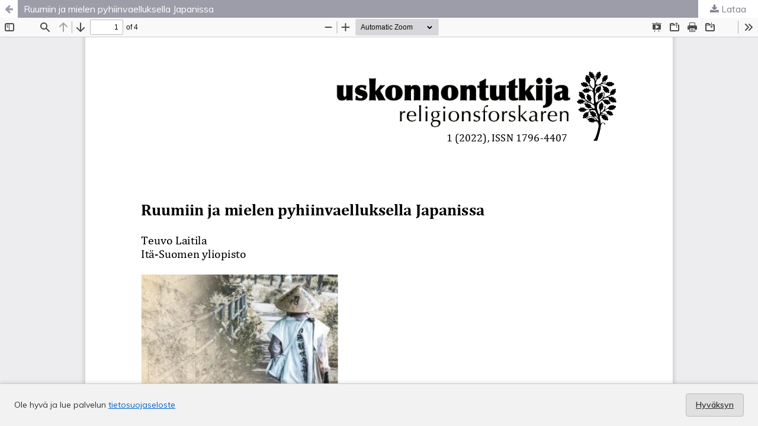

--- FILE ---
content_type: image/svg+xml
request_url: https://journal.fi/plugins/generic/pdfJsViewer/pdf.js/web/images/toolbarButton-secondaryToolbarToggle.svg
body_size: 522
content:
<!-- This Source Code Form is subject to the terms of the Mozilla Public
   - License, v. 2.0. If a copy of the MPL was not distributed with this
   - file, You can obtain one at http://mozilla.org/MPL/2.0/. -->
<svg xmlns="http://www.w3.org/2000/svg" width="16" height="16" viewBox="0 0 16 16"><path d="M8.707 7.293l-5-5a1 1 0 0 0-1.414 1.414L6.586 8l-4.293 4.293a1 1 0 1 0 1.414 1.414l5-5a1 1 0 0 0 0-1.414zm6 0l-5-5a1 1 0 0 0-1.414 1.414L12.586 8l-4.293 4.293a1 1 0 1 0 1.414 1.414l5-5a1 1 0 0 0 0-1.414z"></path></svg>